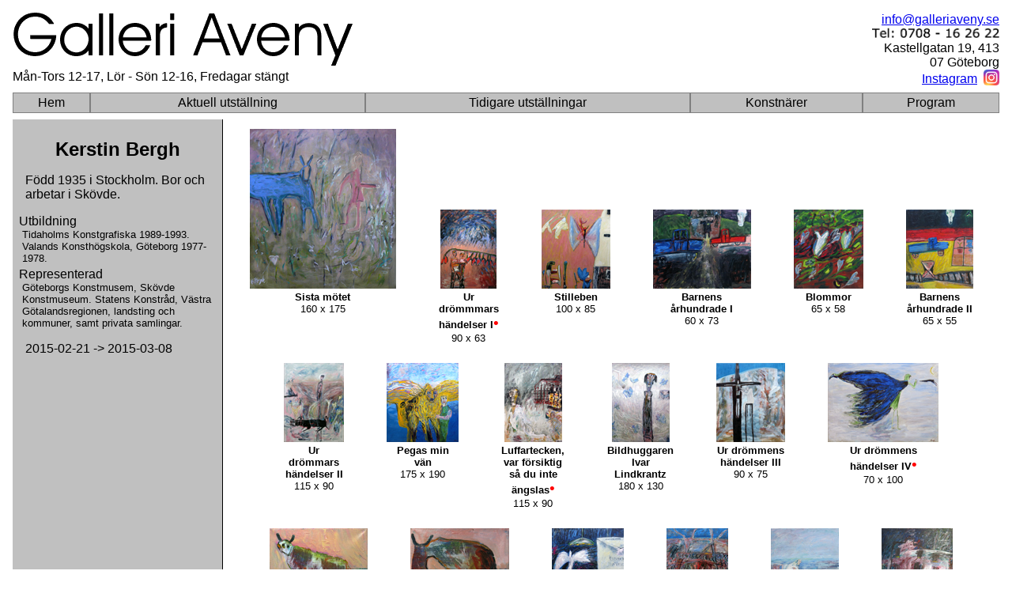

--- FILE ---
content_type: text/html; charset=UTF-8
request_url: http://www.galleriaveny.se/index.php/pages/exhibition/201
body_size: 2824
content:
<!DOCTYPE html>
<html lang="sv">
	<head>
		<meta charset="utf-8">
		<title>GALLERI AVENY</title>
		<meta name="generator" content="BBEdit 14.6">
		<style>
			* {
				margin: 0;
				padding: 0;
			}
			html, body {
				height: 100%;
			}
			body {
				display: table;
				background-color: white;
				color: black;
				font-size: 0.625em;
				font-family: Verdana, Arial, Helvetica, sans-serif;
				width: 100%;
			}
			body header {
				font-size: 1.6em;
				display: table-row;
			}
			body header > div {
				display: table-cell;
				vertical-align: top;
				padding: 1em 1em 0.5em 1em;
			}
			body header div div {
				display: table;
				width: 100%;
				padding: 0 0 0.3em 0;
			}
			body header div div div {
				display: table-row;
			}
			body header div div div div {
				display: table-cell ;
				vertical-align: top;
			}
			body header div div div div:last-child {
				text-align: right;
			}
			body header div nav {
				display: table;
				width: 100%;
			}
			body header div nav ul {
				display: table-row;
				background-color: silver;
				text-align: center;
			}
			body header div nav ul li {
				display: table-cell;
				vertical-align: top;
				font-size: 1em;
				border: 1px gray solid;
			}
			body header div nav ul li a {
				display: block;
				text-decoration: none;
				color: black;
				padding: 0.2em 0;
			}
			body header div nav ul li a:hover {
				color: black;
				background-color: white;
			}
			body main {
				font-size: 1.6em;
				display: table-row;
				height: 100%;
			}
			body main > div {
				display: table-cell;
				vertical-align: top;
				padding: 0 1em 1em 1em;
			}
			body main div div {
				display: table;
				height: 100%;
			}
			body main div div div {
				display: table-row;
			}
			body main div div div div {
				display: table-cell;
				vertical-align: top;
			}
			body main div div div div:nth-child( 1 ) { /* CV */
			/* PFA! Ett hack för att få fast bredd för vänsterspalten */
				min-width: 265px;
				width: 10%;
				background-color: silver;
			}
			body main div div div div:nth-child( 1 ) dl { /* CV */
				margin: 0 0.5em;
			}
			body main div div div div:nth-child( 1 ) dl dt { /* CV */
				background-color: silver;
			}
			body main div div div div:nth-child( 1 ) dl dd { /* CV */
				font-size: 0.8em;
				margin: 0 0 .3em .3em;
			}
			body main div div div div:nth-child( 1 ) p { /* CV */
				font-size: 1em;
			}
			body main div div div div:first-child > div {
				display: table;
				border: none;
			}
			body main div div div div:first-child > div > div {
				display: table-row;
			}
			body main div div div div:first-child > div > div > div {
				display: table-cell;
			}
			body main div div div div:first-child > div > div > div:last-child > span {
				font-family: Impact;
				color: gray;
				display: block;
				margin: 1em;
				text-align: center;
			}
			
			
			body main div div div div:nth-child( 2 ) {
				padding: 0 0;
				border-left: 1px solid black;
			}
			body main div div div div:nth-child( 2 ) table tr td
			{
				line-height: 1.5em;
			}
			body main div div div div:nth-child( 2 ) table tr td a
			{
				color: black;
			}
			
			
			
			
			
			table#myTable {
				margin: 2em auto;
				font-size: 0.9em;
				background-color: white;
			}
			table#myTable,
			table#myTable thead tr th {
				border: 1px solid black;
				border-collapse: collapse;
				padding: 0.2em;
			}
			table#myTable tbody tr td:last-child {
				border-left: 1px solid black;
				width: 20em;
			}
			table#myTable thead {
				background-color: #95C0C0;
			}
			table#myTable tbody {
				background-color: white;
			}
			table#myTable tbody tr td {
				border-bottom: 1px solid gray;
			}
			table#myTable tbody tr:hover {
				background-color: #DEDEDE;
			}
			table#myTable tbody tr td {
				padding: 0.3em;
			}
			table#myTable tbody tr td a {
				text-decoration: none;
				display: block;
			}

			#myTable th { cursor: pointer; }
			#myTable .th-sort-asc::after { content: "\25b4"; }
			#myTable .th-sort-desc::after { content: "\25be"; }

			#myTable .th-sort-asc::after,
			#myTable .th-sort-desc::after { margin-left: 5px; }

			#myTable .th-sort-asc,
			#myTable .th-sort-desc { background: rgba(0, 0, 0, 0.1); }





			body main p {
				margin: 1em;
			}

			.tabell {
				display: table;
			}
			.tabell_rad {
				display: table-row;
			}
			.tabell_data {
				display: table-cell;
			}

			h1,
			h2,
			h3,
			h4,
			h5,
			h6 {
				text-align: center;
			}
			
/* 
			div#cv {
				padding: 1em;
			}
			div#cv ul {
				list-style-type: none;
			}
			div#cv ul li {
				margin: 0 0 0.5em 0;
			}
 */
		#skylt
		{
			background-color: #F0C944;
			display: inline-block;
			margin: .5em 0 0 0;
			padding: .2em 1em;
			border: .3em solid #C32937;
			font-size: 2.3em;
			font-weight: bold;
			border-radius: 22px;
		}


		</style>
	</head>
	<body> <!-- table -->
		<header> <!-- table row -->
			<div> <!-- table cell -->
				<div> <!-- table -->
					<div> <!-- table row -->
						<div> <!-- table cell -->
							<a href="http://www.galleriaveny.se/index.php/pages/view/home"><img src="http://www.galleriaveny.se/resurser/img/sajt/gallery_logo.png" alt="logo" width="431" height="68"></a>							<p>
								Mån-Tors 12-17, Lör - Sön 12-16, Fredagar stängt
							</p>
						</div>
						<div> <!-- table cell -->
							<p>
								<a href="mailto:info@galleriaveny.se">info@galleriaveny.se</a> 
							</p>
							<p>
								<img src="http://www.galleriaveny.se/resurser/img/sajt/strawinsky.png" alt="" width="161" height="13" draggable="false">							</p>
							<p>
								Kastellgatan 19, 413 07 Göteborg 
							</p>
							<p>
								<a href="https://www.instagram.com/galleriaveny/">Instagram</a><img src="http://www.galleriaveny.se/resurser/img/sajt/inst_lgo_128.png" alt="logo" width="20" height="20" style="margin: 0 0 -0.2em 0.5em; padding: 0;"> 
							</p>
						</div>
					</div>
				</div>
				<nav> <!-- table -->
					<ul> <!-- table row -->
						<li><a href="http://www.galleriaveny.se/index.php/pages/view/home">Hem</a></li> <!-- table cell -->
						<li><a href="http://www.galleriaveny.se/index.php/pages/view/exhibition_current">Aktuell&nbsp;utställning</a></li> <!-- table cell -->
						<li><a href="http://www.galleriaveny.se/index.php/pages/view/exhibition_former">Tidigare&nbsp;utställningar</a></li> <!-- table cell -->
						<li><a href="http://www.galleriaveny.se/index.php/pages/view/artist">Konstnärer</a></li> <!-- table cell -->
						<li><a href="http://www.galleriaveny.se/index.php/pages/view/program">Program</a></li> <!-- table cell -->
					</ul>
				</nav>
			</div>
		</header>


























		<main> <!-- table row -->
			<div> <!-- table cell -->
				<div> <!-- table -->
					<div> <!-- table row -->
						<div> <!-- table cell -->
							<div> <!-- table -->
								<div> <!-- table row -->
									<div> <!-- table cellzx -->
 
										<h2 style="margin: 1em 0 0 0">Kerstin Bergh</h2>
										<!-- <p> --><p>
Född 1935 i Stockholm. Bor och arbetar i Skövde.
</p>

<dl>
	<dt>Utbildning</dt>
	<dd>Tidaholms Konstgrafiska 1989-1993. Valands Konsthögskola, Göteborg  1977-1978.</dd>
	<dt>Representerad</dt>
	<dd>Göteborgs Konstmusem, Skövde Konstmuseum. Statens Konstråd, Västra Götalandsregionen, landsting och kommuner, samt privata samlingar.</dd>
</dl><!-- </p> -->
										<p>2015-02-21 -> 2015-03-08</p>


									</div>
								</div>
								<div> <!-- table row -->
									<div> <!-- table cell -->
										<span>
											Produced by<br>
											pure 8teml 
										</span>
									</div>
								</div>
							</div>
						</div>
						<div style="text-align: center;"> <!-- table cell -->






							<span style="display: inline-table; width: 4em; padding: 1em 2em; font-size: 0.8em;">
								<a href="http://www.galleriaveny.se/index.php/pages/zoom/201/1"><img src="http://www.galleriaveny.se/resurser/exhibitions/535462952/169431820/969404126.jpg" alt="" title="KLICKA FÖR ATT VISA STOR BILD"></a>								<br>
								<b>Sista mötet</b>
								<br>
								160 x 175
							</span>

							<span style="display: inline-table; width: 4em; padding: 1em 2em; font-size: 0.8em;">
								<a href="http://www.galleriaveny.se/index.php/pages/zoom/201/2"><img src="http://www.galleriaveny.se/resurser/exhibitions/535462952/169431820/987252368.jpg" alt="" title="KLICKA FÖR ATT VISA STOR BILD"></a>								<br>
								<b>Ur drömmmars händelser I</b>
								<span style="color: red; font-size: 1.5em">•</span><br>
								90 x 63
							</span>

							<span style="display: inline-table; width: 4em; padding: 1em 2em; font-size: 0.8em;">
								<a href="http://www.galleriaveny.se/index.php/pages/zoom/201/3"><img src="http://www.galleriaveny.se/resurser/exhibitions/535462952/169431820/1758371946.jpg" alt="" title="KLICKA FÖR ATT VISA STOR BILD"></a>								<br>
								<b>Stilleben</b>
								<br>
								100 x 85
							</span>

							<span style="display: inline-table; width: 4em; padding: 1em 2em; font-size: 0.8em;">
								<a href="http://www.galleriaveny.se/index.php/pages/zoom/201/4"><img src="http://www.galleriaveny.se/resurser/exhibitions/535462952/169431820/1872492588.jpg" alt="" title="KLICKA FÖR ATT VISA STOR BILD"></a>								<br>
								<b>Barnens århundrade I</b>
								<br>
								60 x 73
							</span>

							<span style="display: inline-table; width: 4em; padding: 1em 2em; font-size: 0.8em;">
								<a href="http://www.galleriaveny.se/index.php/pages/zoom/201/5"><img src="http://www.galleriaveny.se/resurser/exhibitions/535462952/169431820/1652759784.jpg" alt="" title="KLICKA FÖR ATT VISA STOR BILD"></a>								<br>
								<b>Blommor</b>
								<br>
								65 x 58
							</span>

							<span style="display: inline-table; width: 4em; padding: 1em 2em; font-size: 0.8em;">
								<a href="http://www.galleriaveny.se/index.php/pages/zoom/201/6"><img src="http://www.galleriaveny.se/resurser/exhibitions/535462952/169431820/2092801523.jpg" alt="" title="KLICKA FÖR ATT VISA STOR BILD"></a>								<br>
								<b>Barnens århundrade II</b>
								<br>
								65 x 55
							</span>

							<span style="display: inline-table; width: 4em; padding: 1em 2em; font-size: 0.8em;">
								<a href="http://www.galleriaveny.se/index.php/pages/zoom/201/7"><img src="http://www.galleriaveny.se/resurser/exhibitions/535462952/169431820/173810015.jpg" alt="" title="KLICKA FÖR ATT VISA STOR BILD"></a>								<br>
								<b>Ur drömmars händelser II</b>
								<br>
								115 x 90
							</span>

							<span style="display: inline-table; width: 4em; padding: 1em 2em; font-size: 0.8em;">
								<a href="http://www.galleriaveny.se/index.php/pages/zoom/201/8"><img src="http://www.galleriaveny.se/resurser/exhibitions/535462952/169431820/501388822.jpg" alt="" title="KLICKA FÖR ATT VISA STOR BILD"></a>								<br>
								<b>Pegas min vän</b>
								<br>
								175 x 190
							</span>

							<span style="display: inline-table; width: 4em; padding: 1em 2em; font-size: 0.8em;">
								<a href="http://www.galleriaveny.se/index.php/pages/zoom/201/9"><img src="http://www.galleriaveny.se/resurser/exhibitions/535462952/169431820/957478245.jpg" alt="" title="KLICKA FÖR ATT VISA STOR BILD"></a>								<br>
								<b>Luffartecken, var försiktig så du inte ängslas</b>
								<span style="color: red; font-size: 1.5em">•</span><br>
								115 x 90
							</span>

							<span style="display: inline-table; width: 4em; padding: 1em 2em; font-size: 0.8em;">
								<a href="http://www.galleriaveny.se/index.php/pages/zoom/201/10"><img src="http://www.galleriaveny.se/resurser/exhibitions/535462952/169431820/1823305243.jpg" alt="" title="KLICKA FÖR ATT VISA STOR BILD"></a>								<br>
								<b>Bildhuggaren Ivar Lindkrantz</b>
								<br>
								180 x 130
							</span>

							<span style="display: inline-table; width: 4em; padding: 1em 2em; font-size: 0.8em;">
								<a href="http://www.galleriaveny.se/index.php/pages/zoom/201/11"><img src="http://www.galleriaveny.se/resurser/exhibitions/535462952/169431820/1763860014.jpg" alt="" title="KLICKA FÖR ATT VISA STOR BILD"></a>								<br>
								<b>Ur drömmens händelser III</b>
								<br>
								90 x 75
							</span>

							<span style="display: inline-table; width: 4em; padding: 1em 2em; font-size: 0.8em;">
								<a href="http://www.galleriaveny.se/index.php/pages/zoom/201/12"><img src="http://www.galleriaveny.se/resurser/exhibitions/535462952/169431820/399683903.jpg" alt="" title="KLICKA FÖR ATT VISA STOR BILD"></a>								<br>
								<b>Ur drömmens händelser IV</b>
								<span style="color: red; font-size: 1.5em">•</span><br>
								70 x 100
							</span>

							<span style="display: inline-table; width: 4em; padding: 1em 2em; font-size: 0.8em;">
								<a href="http://www.galleriaveny.se/index.php/pages/zoom/201/13"><img src="http://www.galleriaveny.se/resurser/exhibitions/535462952/169431820/1519572483.jpg" alt="" title="KLICKA FÖR ATT VISA STOR BILD"></a>								<br>
								<b>Kossor I</b>
								<span style="color: red; font-size: 1.5em">•</span><br>
								20 x 25
							</span>

							<span style="display: inline-table; width: 4em; padding: 1em 2em; font-size: 0.8em;">
								<a href="http://www.galleriaveny.se/index.php/pages/zoom/201/14"><img src="http://www.galleriaveny.se/resurser/exhibitions/535462952/169431820/1108686123.jpg" alt="" title="KLICKA FÖR ATT VISA STOR BILD"></a>								<br>
								<b>Kossor II</b>
								<span style="color: red; font-size: 1.5em">•</span><br>
								20 x 25
							</span>

							<span style="display: inline-table; width: 4em; padding: 1em 2em; font-size: 0.8em;">
								<a href="http://www.galleriaveny.se/index.php/pages/zoom/201/15"><img src="http://www.galleriaveny.se/resurser/exhibitions/535462952/169431820/404339721.jpg" alt="" title="KLICKA FÖR ATT VISA STOR BILD"></a>								<br>
								<b>Återsändaren</b>
								<br>
								150 x 140
							</span>

							<span style="display: inline-table; width: 4em; padding: 1em 2em; font-size: 0.8em;">
								<a href="http://www.galleriaveny.se/index.php/pages/zoom/201/16"><img src="http://www.galleriaveny.se/resurser/exhibitions/535462952/169431820/665522039.jpg" alt="" title="KLICKA FÖR ATT VISA STOR BILD"></a>								<br>
								<b>Muren</b>
								<br>
								135 x 100
							</span>

							<span style="display: inline-table; width: 4em; padding: 1em 2em; font-size: 0.8em;">
								<a href="http://www.galleriaveny.se/index.php/pages/zoom/201/17"><img src="http://www.galleriaveny.se/resurser/exhibitions/535462952/169431820/1761631650.jpg" alt="" title="KLICKA FÖR ATT VISA STOR BILD"></a>								<br>
								<b>Caissa</b>
								<span style="color: red; font-size: 1.5em">•</span><br>
								60 x 50
							</span>

							<span style="display: inline-table; width: 4em; padding: 1em 2em; font-size: 0.8em;">
								<a href="http://www.galleriaveny.se/index.php/pages/zoom/201/18"><img src="http://www.galleriaveny.se/resurser/exhibitions/535462952/169431820/1029876439.jpg" alt="" title="KLICKA FÖR ATT VISA STOR BILD"></a>								<br>
								<b>Luffartecken, här möter man motstånd</b>
								<br>
								100 x 90
							</span>






						</div>
					</div>
				</div>
			</div>
		</main>	</body>
</html>